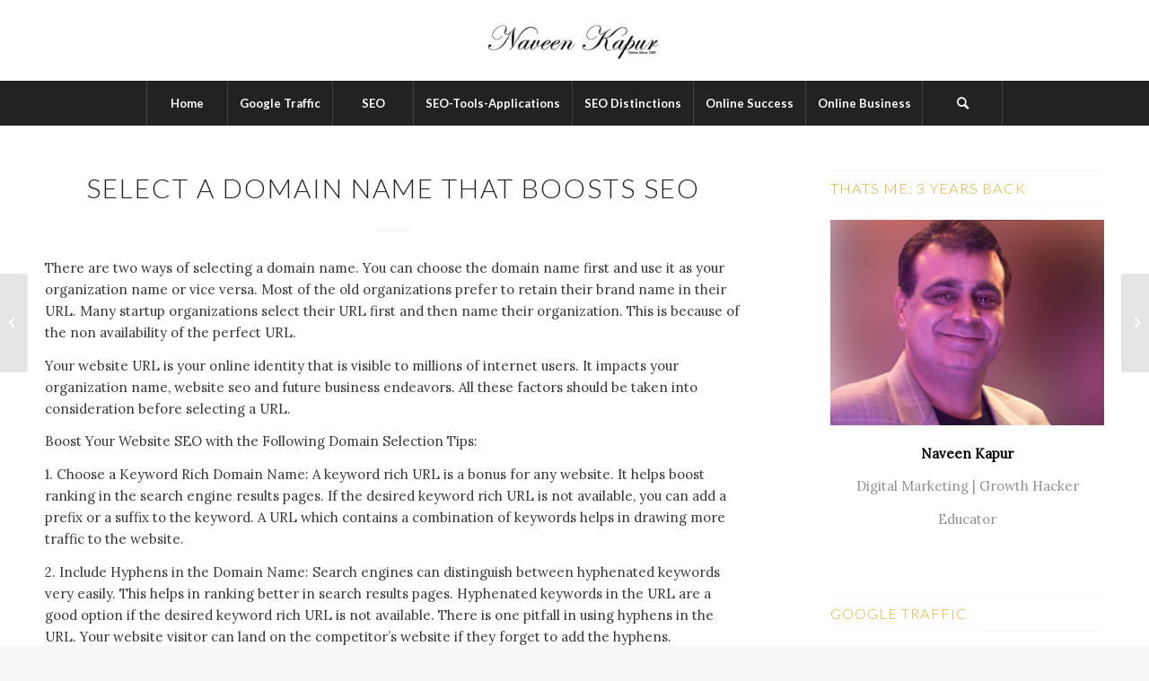

--- FILE ---
content_type: text/html; charset=UTF-8
request_url: https://www.naveenkapur.com/online-business/select-a-domain-name-that-boosts-seo-2/
body_size: 9670
content:
<!DOCTYPE html>
<html lang="en-US" class="html_stretched responsive av-preloader-disabled  html_header_top html_logo_center html_bottom_nav_header html_menu_right html_slim html_header_sticky_disabled html_header_shrinking_disabled html_mobile_menu_tablet html_header_searchicon html_content_align_center html_header_unstick_top_disabled html_header_stretch_disabled html_minimal_header html_elegant-blog html_av-overlay-side html_av-overlay-side-minimal html_av-submenu-noclone html_entry_id_429 av-cookies-no-cookie-consent av-no-preview av-default-lightbox html_text_menu_active av-mobile-menu-switch-default">
<head>
<meta charset="UTF-8" />
<meta name="robots" content="index, follow" />


<!-- mobile setting -->
<meta name="viewport" content="width=device-width, initial-scale=1">

<!-- Scripts/CSS and wp_head hook -->
<title>Select a Domain Name That Boosts SEO &#8211; Naveen Kapur</title>
<meta name='robots' content='max-image-preview:large' />

<!-- google webfont font replacement -->

			<script type='text/javascript'>

				(function() {

					/*	check if webfonts are disabled by user setting via cookie - or user must opt in.	*/
					var html = document.getElementsByTagName('html')[0];
					var cookie_check = html.className.indexOf('av-cookies-needs-opt-in') >= 0 || html.className.indexOf('av-cookies-can-opt-out') >= 0;
					var allow_continue = true;
					var silent_accept_cookie = html.className.indexOf('av-cookies-user-silent-accept') >= 0;

					if( cookie_check && ! silent_accept_cookie )
					{
						if( ! document.cookie.match(/aviaCookieConsent/) || html.className.indexOf('av-cookies-session-refused') >= 0 )
						{
							allow_continue = false;
						}
						else
						{
							if( ! document.cookie.match(/aviaPrivacyRefuseCookiesHideBar/) )
							{
								allow_continue = false;
							}
							else if( ! document.cookie.match(/aviaPrivacyEssentialCookiesEnabled/) )
							{
								allow_continue = false;
							}
							else if( document.cookie.match(/aviaPrivacyGoogleWebfontsDisabled/) )
							{
								allow_continue = false;
							}
						}
					}

					if( allow_continue )
					{
						var f = document.createElement('link');

						f.type 	= 'text/css';
						f.rel 	= 'stylesheet';
						f.href 	= 'https://fonts.googleapis.com/css?family=Lato:300,400,700%7CLora&display=auto';
						f.id 	= 'avia-google-webfont';

						document.getElementsByTagName('head')[0].appendChild(f);
					}
				})();

			</script>
			<link rel='stylesheet' id='streamline-css' href='https://www.naveenkapur.com/wp-content/plugins/icon-widget/assets/css/streamline.min.css?ver=6.5.7' type='text/css' media='all' />
<link rel='stylesheet' id='simple-social-icons-font-css' href='https://www.naveenkapur.com/wp-content/plugins/simple-social-icons/css/style.css?ver=4.0.0' type='text/css' media='all' />
<link rel='stylesheet' id='avia-merged-styles-css' href='https://www.naveenkapur.com/wp-content/uploads/dynamic_avia/avia-merged-styles-c8d0bb745e0c7dbd24cb3bfc537fdd56---64f5f366aec0c.css' type='text/css' media='all' />
<script type="text/javascript" src="https://www.naveenkapur.com/wp-includes/js/jquery/jquery.min.js?ver=3.7.1" id="jquery-core-js"></script>
<script type="text/javascript" src="https://www.naveenkapur.com/wp-includes/js/jquery/jquery-migrate.min.js?ver=3.4.1" id="jquery-migrate-js"></script>
<script type="text/javascript" src="https://www.naveenkapur.com/wp-content/uploads/dynamic_avia/avia-head-scripts-9842fc0b218c54a6bb9b83642d88652b---64f5e7ac18439.js" id="avia-head-scripts-js"></script>
<link rel="https://api.w.org/" href="https://www.naveenkapur.com/wp-json/" /><link rel="alternate" type="application/json" href="https://www.naveenkapur.com/wp-json/wp/v2/posts/429" /><meta name="generator" content="WordPress 6.5.7" />
<link rel="canonical" href="https://www.naveenkapur.com/online-business/select-a-domain-name-that-boosts-seo-2/" />
<link rel='shortlink' href='https://www.naveenkapur.com/?p=429' />
<link rel="alternate" type="application/json+oembed" href="https://www.naveenkapur.com/wp-json/oembed/1.0/embed?url=https%3A%2F%2Fwww.naveenkapur.com%2Fonline-business%2Fselect-a-domain-name-that-boosts-seo-2%2F" />
<link rel="alternate" type="text/xml+oembed" href="https://www.naveenkapur.com/wp-json/oembed/1.0/embed?url=https%3A%2F%2Fwww.naveenkapur.com%2Fonline-business%2Fselect-a-domain-name-that-boosts-seo-2%2F&#038;format=xml" />
<link rel="profile" href="https://gmpg.org/xfn/11" />
<link rel="alternate" type="application/rss+xml" title="Naveen Kapur RSS2 Feed" href="https://www.naveenkapur.com/feed/" />
<link rel="pingback" href="https://www.naveenkapur.com/xmlrpc.php" />
<!--[if lt IE 9]><script src="https://www.naveenkapur.com/wp-content/themes/enfold/js/html5shiv.js"></script><![endif]-->


<!-- To speed up the rendering and to display the site as fast as possible to the user we include some styles and scripts for above the fold content inline -->
<script type="text/javascript">'use strict';var avia_is_mobile=!1;if(/Android|webOS|iPhone|iPad|iPod|BlackBerry|IEMobile|Opera Mini/i.test(navigator.userAgent)&&'ontouchstart' in document.documentElement){avia_is_mobile=!0;document.documentElement.className+=' avia_mobile '}
else{document.documentElement.className+=' avia_desktop '};document.documentElement.className+=' js_active ';(function(){var e=['-webkit-','-moz-','-ms-',''],n='',o=!1,a=!1;for(var t in e){if(e[t]+'transform' in document.documentElement.style){o=!0;n=e[t]+'transform'};if(e[t]+'perspective' in document.documentElement.style){a=!0}};if(o){document.documentElement.className+=' avia_transform '};if(a){document.documentElement.className+=' avia_transform3d '};if(typeof document.getElementsByClassName=='function'&&typeof document.documentElement.getBoundingClientRect=='function'&&avia_is_mobile==!1){if(n&&window.innerHeight>0){setTimeout(function(){var e=0,o={},a=0,t=document.getElementsByClassName('av-parallax'),i=window.pageYOffset||document.documentElement.scrollTop;for(e=0;e<t.length;e++){t[e].style.top='0px';o=t[e].getBoundingClientRect();a=Math.ceil((window.innerHeight+i-o.top)*0.3);t[e].style[n]='translate(0px, '+a+'px)';t[e].style.top='auto';t[e].className+=' enabled-parallax '}},50)}}})();</script><style type="text/css">
		@font-face {font-family: 'entypo-fontello'; font-weight: normal; font-style: normal; font-display: auto;
		src: url('https://www.naveenkapur.com/wp-content/themes/enfold/config-templatebuilder/avia-template-builder/assets/fonts/entypo-fontello.woff2') format('woff2'),
		url('https://www.naveenkapur.com/wp-content/themes/enfold/config-templatebuilder/avia-template-builder/assets/fonts/entypo-fontello.woff') format('woff'),
		url('https://www.naveenkapur.com/wp-content/themes/enfold/config-templatebuilder/avia-template-builder/assets/fonts/entypo-fontello.ttf') format('truetype'),
		url('https://www.naveenkapur.com/wp-content/themes/enfold/config-templatebuilder/avia-template-builder/assets/fonts/entypo-fontello.svg#entypo-fontello') format('svg'),
		url('https://www.naveenkapur.com/wp-content/themes/enfold/config-templatebuilder/avia-template-builder/assets/fonts/entypo-fontello.eot'),
		url('https://www.naveenkapur.com/wp-content/themes/enfold/config-templatebuilder/avia-template-builder/assets/fonts/entypo-fontello.eot?#iefix') format('embedded-opentype');
		} #top .avia-font-entypo-fontello, body .avia-font-entypo-fontello, html body [data-av_iconfont='entypo-fontello']:before{ font-family: 'entypo-fontello'; }
		</style>

<!--
Debugging Info for Theme support: 

Theme: Enfold
Version: 5.6.5
Installed: enfold
AviaFramework Version: 5.6
AviaBuilder Version: 5.3
aviaElementManager Version: 1.0.1
ML:1024-PU:72-PLA:6
WP:6.5.7
Compress: CSS:all theme files - JS:all theme files
Updates: disabled
PLAu:5
-->
</head>

<body id="top" class="post-template-default single single-post postid-429 single-format-standard stretched no_sidebar_border rtl_columns av-curtain-numeric lato lora " itemscope="itemscope" itemtype="https://schema.org/WebPage" >

	
	<div id='wrap_all'>

	
<header id='header' class='all_colors header_color light_bg_color  av_header_top av_logo_center av_bottom_nav_header av_menu_right av_slim av_header_sticky_disabled av_header_shrinking_disabled av_header_stretch_disabled av_mobile_menu_tablet av_header_searchicon av_header_unstick_top_disabled av_seperator_big_border av_minimal_header' data-av_shrink_factor='50' role="banner" itemscope="itemscope" itemtype="https://schema.org/WPHeader" >

		<div  id='header_main' class='container_wrap container_wrap_logo'>

        <div class='container av-logo-container'><div class='inner-container'><span class='logo avia-standard-logo'><a href='https://www.naveenkapur.com/' class='' aria-label='Naveen Kapur' ><img src="https://www.naveenkapur.com/wp-content/uploads/2019/11/logo-300x107.png" height="100" width="300" alt='Naveen Kapur' title='' /></a></span></div></div><div id='header_main_alternate' class='container_wrap'><div class='container'><nav class='main_menu' data-selectname='Select a page'  role="navigation" itemscope="itemscope" itemtype="https://schema.org/SiteNavigationElement" ><div class="avia-menu av-main-nav-wrap"><ul role="menu" class="menu av-main-nav" id="avia-menu"><li role="menuitem" id="menu-item-639" class="menu-item menu-item-type-custom menu-item-object-custom menu-item-top-level menu-item-top-level-1"><a href="/" itemprop="url" tabindex="0"><span class="avia-bullet"></span><span class="avia-menu-text">Home</span><span class="avia-menu-fx"><span class="avia-arrow-wrap"><span class="avia-arrow"></span></span></span></a></li>
<li role="menuitem" id="menu-item-536" class="menu-item menu-item-type-taxonomy menu-item-object-category menu-item-has-children menu-item-top-level menu-item-top-level-2"><a href="https://www.naveenkapur.com/category/google-traffic/" itemprop="url" tabindex="0"><span class="avia-bullet"></span><span class="avia-menu-text">Google Traffic</span><span class="avia-menu-fx"><span class="avia-arrow-wrap"><span class="avia-arrow"></span></span></span></a>


<ul class="sub-menu">
	<li role="menuitem" id="menu-item-725" class="menu-item menu-item-type-taxonomy menu-item-object-category"><a href="https://www.naveenkapur.com/category/search-revolution/" itemprop="url" tabindex="0"><span class="avia-bullet"></span><span class="avia-menu-text">Search Revolution</span></a></li>
	<li role="menuitem" id="menu-item-750" class="menu-item menu-item-type-taxonomy menu-item-object-category"><a href="https://www.naveenkapur.com/category/google-publishing/" itemprop="url" tabindex="0"><span class="avia-bullet"></span><span class="avia-menu-text">Google Publishing</span></a></li>
	<li role="menuitem" id="menu-item-752" class="menu-item menu-item-type-taxonomy menu-item-object-category"><a href="https://www.naveenkapur.com/category/research-and-analysis/" itemprop="url" tabindex="0"><span class="avia-bullet"></span><span class="avia-menu-text">Research and Analysis</span></a></li>
</ul>
</li>
<li role="menuitem" id="menu-item-835" class="menu-item menu-item-type-taxonomy menu-item-object-category menu-item-has-children menu-item-top-level menu-item-top-level-3"><a href="https://www.naveenkapur.com/category/seo/" itemprop="url" tabindex="0"><span class="avia-bullet"></span><span class="avia-menu-text">SEO</span><span class="avia-menu-fx"><span class="avia-arrow-wrap"><span class="avia-arrow"></span></span></span></a>


<ul class="sub-menu">
	<li role="menuitem" id="menu-item-840" class="menu-item menu-item-type-taxonomy menu-item-object-category"><a href="https://www.naveenkapur.com/category/on-page-optimization/" itemprop="url" tabindex="0"><span class="avia-bullet"></span><span class="avia-menu-text">On-page optimization</span></a></li>
	<li role="menuitem" id="menu-item-839" class="menu-item menu-item-type-taxonomy menu-item-object-category"><a href="https://www.naveenkapur.com/category/off-page-optimization/" itemprop="url" tabindex="0"><span class="avia-bullet"></span><span class="avia-menu-text">Off-page Optimization</span></a></li>
	<li role="menuitem" id="menu-item-841" class="menu-item menu-item-type-taxonomy menu-item-object-category"><a href="https://www.naveenkapur.com/category/social-media/" itemprop="url" tabindex="0"><span class="avia-bullet"></span><span class="avia-menu-text">Social Media</span></a></li>
</ul>
</li>
<li role="menuitem" id="menu-item-538" class="menu-item menu-item-type-taxonomy menu-item-object-category menu-item-has-children menu-item-top-level menu-item-top-level-4"><a href="https://www.naveenkapur.com/category/seo-tools-applications/" itemprop="url" tabindex="0"><span class="avia-bullet"></span><span class="avia-menu-text">SEO-Tools-Applications</span><span class="avia-menu-fx"><span class="avia-arrow-wrap"><span class="avia-arrow"></span></span></span></a>


<ul class="sub-menu">
	<li role="menuitem" id="menu-item-842" class="menu-item menu-item-type-taxonomy menu-item-object-category"><a href="https://www.naveenkapur.com/category/automation-tools/" itemprop="url" tabindex="0"><span class="avia-bullet"></span><span class="avia-menu-text">Automation Tools</span></a></li>
	<li role="menuitem" id="menu-item-843" class="menu-item menu-item-type-taxonomy menu-item-object-category"><a href="https://www.naveenkapur.com/category/optimization-tools/" itemprop="url" tabindex="0"><span class="avia-bullet"></span><span class="avia-menu-text">Optimization Tools</span></a></li>
	<li role="menuitem" id="menu-item-844" class="menu-item menu-item-type-taxonomy menu-item-object-category"><a href="https://www.naveenkapur.com/category/research-tools/" itemprop="url" tabindex="0"><span class="avia-bullet"></span><span class="avia-menu-text">Research Tools</span></a></li>
</ul>
</li>
<li role="menuitem" id="menu-item-539" class="menu-item menu-item-type-taxonomy menu-item-object-category menu-item-has-children menu-item-top-level menu-item-top-level-5"><a href="https://www.naveenkapur.com/category/seo-distinctions/" itemprop="url" tabindex="0"><span class="avia-bullet"></span><span class="avia-menu-text">SEO Distinctions</span><span class="avia-menu-fx"><span class="avia-arrow-wrap"><span class="avia-arrow"></span></span></span></a>


<ul class="sub-menu">
	<li role="menuitem" id="menu-item-846" class="menu-item menu-item-type-taxonomy menu-item-object-category"><a href="https://www.naveenkapur.com/category/white-hat/" itemprop="url" tabindex="0"><span class="avia-bullet"></span><span class="avia-menu-text">White Hat</span></a></li>
	<li role="menuitem" id="menu-item-845" class="menu-item menu-item-type-taxonomy menu-item-object-category"><a href="https://www.naveenkapur.com/category/grey-hat/" itemprop="url" tabindex="0"><span class="avia-bullet"></span><span class="avia-menu-text">Grey Hat</span></a></li>
	<li role="menuitem" id="menu-item-856" class="menu-item menu-item-type-taxonomy menu-item-object-category"><a href="https://www.naveenkapur.com/category/black-hat/" itemprop="url" tabindex="0"><span class="avia-bullet"></span><span class="avia-menu-text">Black Hat</span></a></li>
</ul>
</li>
<li role="menuitem" id="menu-item-837" class="menu-item menu-item-type-taxonomy menu-item-object-category menu-item-has-children menu-item-top-level menu-item-top-level-6"><a href="https://www.naveenkapur.com/category/online-success/" itemprop="url" tabindex="0"><span class="avia-bullet"></span><span class="avia-menu-text">Online Success</span><span class="avia-menu-fx"><span class="avia-arrow-wrap"><span class="avia-arrow"></span></span></span></a>


<ul class="sub-menu">
	<li role="menuitem" id="menu-item-847" class="menu-item menu-item-type-taxonomy menu-item-object-category"><a href="https://www.naveenkapur.com/category/domains/" itemprop="url" tabindex="0"><span class="avia-bullet"></span><span class="avia-menu-text">Domains</span></a></li>
	<li role="menuitem" id="menu-item-849" class="menu-item menu-item-type-taxonomy menu-item-object-category"><a href="https://www.naveenkapur.com/category/websites/" itemprop="url" tabindex="0"><span class="avia-bullet"></span><span class="avia-menu-text">Websites</span></a></li>
	<li role="menuitem" id="menu-item-848" class="menu-item menu-item-type-taxonomy menu-item-object-category"><a href="https://www.naveenkapur.com/category/online-products/" itemprop="url" tabindex="0"><span class="avia-bullet"></span><span class="avia-menu-text">Online Products</span></a></li>
</ul>
</li>
<li role="menuitem" id="menu-item-836" class="menu-item menu-item-type-taxonomy menu-item-object-category current-post-ancestor current-menu-parent current-post-parent menu-item-has-children menu-item-top-level menu-item-top-level-7"><a href="https://www.naveenkapur.com/category/online-business/" itemprop="url" tabindex="0"><span class="avia-bullet"></span><span class="avia-menu-text">Online Business</span><span class="avia-menu-fx"><span class="avia-arrow-wrap"><span class="avia-arrow"></span></span></span></a>


<ul class="sub-menu">
	<li role="menuitem" id="menu-item-851" class="menu-item menu-item-type-taxonomy menu-item-object-category current-post-ancestor current-menu-parent current-post-parent"><a href="https://www.naveenkapur.com/category/domaining/" itemprop="url" tabindex="0"><span class="avia-bullet"></span><span class="avia-menu-text">Domaining</span></a></li>
	<li role="menuitem" id="menu-item-852" class="menu-item menu-item-type-taxonomy menu-item-object-category"><a href="https://www.naveenkapur.com/category/web-hosting/" itemprop="url" tabindex="0"><span class="avia-bullet"></span><span class="avia-menu-text">Web Hosting</span></a></li>
	<li role="menuitem" id="menu-item-850" class="menu-item menu-item-type-taxonomy menu-item-object-category"><a href="https://www.naveenkapur.com/category/cms/" itemprop="url" tabindex="0"><span class="avia-bullet"></span><span class="avia-menu-text">CMS</span></a></li>
</ul>
</li>
<li id="menu-item-search" class="noMobile menu-item menu-item-search-dropdown menu-item-avia-special" role="menuitem"><a aria-label="Search" href="?s=" rel="nofollow" data-avia-search-tooltip="

&lt;form role=&quot;search&quot; action=&quot;https://www.naveenkapur.com/&quot; id=&quot;searchform&quot; method=&quot;get&quot; class=&quot;&quot;&gt;
	&lt;div&gt;
		&lt;input type=&quot;submit&quot; value=&quot;&quot; id=&quot;searchsubmit&quot; class=&quot;button avia-font-entypo-fontello&quot; /&gt;
		&lt;input type=&quot;text&quot; id=&quot;s&quot; name=&quot;s&quot; value=&quot;&quot; placeholder=&#039;Search&#039; /&gt;
			&lt;/div&gt;
&lt;/form&gt;
" aria-hidden='false' data-av_icon='' data-av_iconfont='entypo-fontello'><span class="avia_hidden_link_text">Search</span></a></li><li class="av-burger-menu-main menu-item-avia-special av-small-burger-icon" role="menuitem">
	        			<a href="#" aria-label="Menu" aria-hidden="false">
							<span class="av-hamburger av-hamburger--spin av-js-hamburger">
								<span class="av-hamburger-box">
						          <span class="av-hamburger-inner"></span>
						          <strong>Menu</strong>
								</span>
							</span>
							<span class="avia_hidden_link_text">Menu</span>
						</a>
	        		   </li></ul></div></nav></div> </div> 
		<!-- end container_wrap-->
		</div>
<div class="header_bg"></div>
<!-- end header -->
</header>

	<div id='main' class='all_colors' data-scroll-offset='0'>

	
		<div class='container_wrap container_wrap_first main_color sidebar_right'>

			<div class='container template-blog template-single-blog '>

				<main class='content units av-content-small alpha  av-blog-meta-author-disabled av-blog-meta-comments-disabled av-blog-meta-category-disabled av-blog-meta-html-info-disabled av-blog-meta-tag-disabled'  role="main" itemscope="itemscope" itemtype="https://schema.org/Blog" >

					<article class="post-entry post-entry-type-standard post-entry-429 post-loop-1 post-parity-odd post-entry-last single-big  post-429 post type-post status-publish format-standard hentry category-domaining category-online-business"  itemscope="itemscope" itemtype="https://schema.org/BlogPosting" itemprop="blogPost" ><div class="blog-meta"></div><div class='entry-content-wrapper clearfix standard-content'><header class="entry-content-header"><div class="av-heading-wrapper"><span class="blog-categories minor-meta"><a href="https://www.naveenkapur.com/category/domaining/" rel="tag">Domaining</a>, <a href="https://www.naveenkapur.com/category/online-business/" rel="tag">Online Business</a></span><h1 class='post-title entry-title '  itemprop="headline" >Select a Domain Name That Boosts SEO<span class="post-format-icon minor-meta"></span></h1></div></header><span class="av-vertical-delimiter"></span><div class="entry-content"  itemprop="text" ><p>There are two ways of selecting a domain name. You can choose the domain name first and use it as your organization name or vice versa. Most of the old organizations prefer to retain their brand name in their URL. Many startup organizations select their URL first and then name their organization. This is because of the non availability of the perfect URL.</p>
<p>Your website URL is your online identity that is visible to millions of internet users. It impacts your organization name, website seo and future business endeavors. All these factors should be taken into consideration before selecting a URL.</p>
<p>Boost Your Website SEO with the Following Domain Selection Tips:</p>
<p>1. Choose a Keyword Rich Domain Name: A keyword rich URL is a bonus for any website. It helps boost ranking in the search engine results pages. If the desired keyword rich URL is not available, you can add a prefix or a suffix to the keyword. A URL which contains a combination of keywords helps in drawing more traffic to the website.</p>
<p>2. Include Hyphens in the Domain Name: Search engines can distinguish between hyphenated keywords very easily. This helps in ranking better in search results pages. Hyphenated keywords in the URL are a good option if the desired keyword rich URL is not available. There is one pitfall in using hyphens in the URL. Your website visitor can land on the competitor’s website if they forget to add the hyphens. Webmasters should include hyphens as a last option to obtain the perfect domain name.</p>
<p>3. Select A Top Level Domain Name: A website URL should be selected based on the geographical location of the customers. If your website caters to the customers at a global level, a dot-com domain is suitable for you. If the dot-com domain is not available, you can opt between dot-net and dot-org. If your organization is based in United Kingdom, your top level domain should be dot-co-dot-uk. A non-profit organization should opt for dot-org as their top level domain.</p>
<p>4. Purchase a New Domain Name: A domain name should be researched well before purchasing. It is an important to get a URL related to your niche. Tips for purchasing a new URL:</p>
<p>a. The name should be easy to spell &amp; remember.</p>
<p>b. URL’s are inexpensive. You can register multiple keywords rich URL and redirect them to the main domain. As a result, a lot of traffic will be directed to the main site.</p>
<p>c. Make sure that you are not infringing another organizations brand name.</p>
<p>d. If your organization belongs to a particular region, Purchase a geo specific URL. This helps in capturing the target audience.</p>
<p>5. Purchase an Aged Domain Name: Always check the background of an aged domain before purchasing it. Aged domains can give your website seo a good boost. Tips for purchasing an aged URL:</p>
<p>a. Check the domain age. This will give you an idea of how old the domain is. Google gives a lot of importance to aged domains in search results pages. Your chances of ranking well improve with the age of the domain name.</p>
<p>b. Note the page rank of the aged domain. As the page rank increases, the importance of the domain increases.</p>
<p>c. Calculate the number of backlinks of the aged domain. An aged domain should have a few hundred backlinks. If the backlinks are not sufficient or are of poor quality, move on to purchasing another aged domain.</p>
<p>A good domain name should not exceed 67 characters. Look for a reputed service provider to host your URL. Register your URL for a few years instead of one year. Your website will leave a good and lasting impression on Google.</p>
</div><span class="post-meta-infos"><time class="date-container minor-meta updated"  itemprop="datePublished" datetime="2008-04-13T21:08:18+00:00" >April 13, 2008</time></span><footer class="entry-footer"><div class='av-social-sharing-box av-social-sharing-box-default av-social-sharing-box-fullwidth'><div class="av-share-box"><h5 class='av-share-link-description av-no-toc '>Share this entry</h5><ul class="av-share-box-list noLightbox"><li class='av-share-link av-social-link-whatsapp' ><a target="_blank" aria-label="Share on WhatsApp" href='https://api.whatsapp.com/send?text=https://www.naveenkapur.com/online-business/select-a-domain-name-that-boosts-seo-2/' aria-hidden='false' data-av_icon='' data-av_iconfont='entypo-fontello' title='' data-avia-related-tooltip='Share on WhatsApp' rel="noopener"><span class='avia_hidden_link_text'>Share on WhatsApp</span></a></li></ul></div></div></footer><div class='post_delimiter'></div></div><div class="post_author_timeline"></div><span class='hidden'>
				<span class='av-structured-data'  itemprop="image" itemscope="itemscope" itemtype="https://schema.org/ImageObject" >
						<span itemprop='url'>https://www.naveenkapur.com/wp-content/uploads/2019/11/logo-300x107.png</span>
						<span itemprop='height'>0</span>
						<span itemprop='width'>0</span>
				</span>
				<span class='av-structured-data'  itemprop="publisher" itemtype="https://schema.org/Organization" itemscope="itemscope" >
						<span itemprop='name'>Naveen Kapur</span>
						<span itemprop='logo' itemscope itemtype='https://schema.org/ImageObject'>
							<span itemprop='url'>https://www.naveenkapur.com/wp-content/uploads/2019/11/logo-300x107.png</span>
						</span>
				</span><span class='av-structured-data'  itemprop="author" itemscope="itemscope" itemtype="https://schema.org/Person" ><span itemprop='name'>Naveen Kapur</span></span><span class='av-structured-data'  itemprop="datePublished" datetime="2008-04-13T21:08:18+00:00" >2008-04-13 21:08:18</span><span class='av-structured-data'  itemprop="dateModified" itemtype="https://schema.org/dateModified" >2020-03-28 08:05:09</span><span class='av-structured-data'  itemprop="mainEntityOfPage" itemtype="https://schema.org/mainEntityOfPage" ><span itemprop='name'>Select a Domain Name That Boosts SEO</span></span></span></article><div class='single-big'></div>


<div class='comment-entry post-entry'>


</div>

				<!--end content-->
				</main>

				<aside class='sidebar sidebar_right   alpha units'  role="complementary" itemscope="itemscope" itemtype="https://schema.org/WPSideBar" ><div class="inner_sidebar extralight-border"><section id="text-2" class="widget clearfix widget_text"><h3 class="widgettitle">Thats me: 3 Years Back</h3>			<div class="textwidget"><img src='https://www.naveenkapur.com/wp-content/uploads/2019/11/naveenkapur.jpg' />
<p style="text-align: center;"><strong>Naveen Kapur</strong></p>
<p style="text-align: center;">Digital Marketing | Growth Hacker</p>
<p style="text-align: center;">Educator</p></div>
		<span class="seperator extralight-border"></span></section><section id="newsbox-2" class="widget clearfix avia-widget-container newsbox"><h3 class="widgettitle">Google Traffic</h3><ul class="news-wrap image_size_widget"><li class="news-content post-format-standard"><div class="news-link"><a class='news-thumb ' title="Read: Google Affiliate Network and CPA Marketing" href="https://www.naveenkapur.com/google-traffic/google-affiliate-network-and-cpa-marketing/"><img width="36" height="36" src="https://www.naveenkapur.com/wp-content/uploads/2011/01/images-36x36.jpg" class="wp-image-178 avia-img-lazy-loading-178 attachment-widget size-widget wp-post-image" alt="" decoding="async" loading="lazy" /></a><div class="news-headline"><a class='news-title' title="Read: Google Affiliate Network and CPA Marketing" href="https://www.naveenkapur.com/google-traffic/google-affiliate-network-and-cpa-marketing/">Google Affiliate Network and CPA Marketing</a><span class="news-time">January 4, 2011 - 7:28 pm</span></div></div></li><li class="news-content post-format-standard"><div class="news-link"><a class='news-thumb ' title="Read: Niche Market Success with Google Search Based Keyword Tool" href="https://www.naveenkapur.com/google-traffic/niche-market-success-with-google-search-based-keyword-tool/"><img width="36" height="36" src="https://www.naveenkapur.com/wp-content/uploads/2018/11/sktool-36x36.jpg" class="wp-image-203 avia-img-lazy-loading-203 attachment-widget size-widget wp-post-image" alt="" decoding="async" loading="lazy" /></a><div class="news-headline"><a class='news-title' title="Read: Niche Market Success with Google Search Based Keyword Tool" href="https://www.naveenkapur.com/google-traffic/niche-market-success-with-google-search-based-keyword-tool/">Niche Market Success with Google Search Based Keyword Tool</a><span class="news-time">August 30, 2010 - 7:00 pm</span></div></div></li><li class="news-content post-format-standard"><div class="news-link"><a class='news-thumb ' title="Read: Google Traffic Touches New Heights with Google Base" href="https://www.naveenkapur.com/google-traffic/google-traffic-touches-new-heights-with-google-base/"><img width="36" height="36" src="https://www.naveenkapur.com/wp-content/uploads/2018/11/googlebase-36x36.jpg" class="wp-image-210 avia-img-lazy-loading-210 attachment-widget size-widget wp-post-image" alt="" decoding="async" loading="lazy" /></a><div class="news-headline"><a class='news-title' title="Read: Google Traffic Touches New Heights with Google Base" href="https://www.naveenkapur.com/google-traffic/google-traffic-touches-new-heights-with-google-base/">Google Traffic Touches New Heights with Google Base</a><span class="news-time">July 1, 2010 - 7:00 pm</span></div></div></li><li class="news-content post-format-standard"><div class="news-link"><a class='news-thumb ' title="Read: Google Traffic with Google Caffeine" href="https://www.naveenkapur.com/google-traffic/google-traffic-with-google-caffeine/"><img width="36" height="36" src="https://www.naveenkapur.com/wp-content/uploads/2018/11/google-caffeine-36x36.jpg" class="wp-image-184 avia-img-lazy-loading-184 attachment-widget size-widget wp-post-image" alt="" decoding="async" loading="lazy" /></a><div class="news-headline"><a class='news-title' title="Read: Google Traffic with Google Caffeine" href="https://www.naveenkapur.com/google-traffic/google-traffic-with-google-caffeine/">Google Traffic with Google Caffeine</a><span class="news-time">December 17, 2009 - 7:00 pm</span></div></div></li></ul><span class="seperator extralight-border"></span></section><section id="newsbox-3" class="widget clearfix avia-widget-container newsbox"><h3 class="widgettitle">Automation Tools</h3><ul class="news-wrap image_size_widget"><li class="news-content post-format-standard"><div class="news-link"><a class='news-thumb ' title="Read: WP Robot &#8211; create powerful autoblog sites quickly" href="https://www.naveenkapur.com/seo-tools-applications/wp-robot-create-powerful-autoblog-sites-quickly/"><img width="36" height="36" src="https://www.naveenkapur.com/wp-content/uploads/2018/11/WPRobot-36x36.jpg" class="wp-image-265 avia-img-lazy-loading-265 attachment-widget size-widget wp-post-image" alt="" decoding="async" loading="lazy" /></a><div class="news-headline"><a class='news-title' title="Read: WP Robot &#8211; create powerful autoblog sites quickly" href="https://www.naveenkapur.com/seo-tools-applications/wp-robot-create-powerful-autoblog-sites-quickly/">WP Robot &#8211; create powerful autoblog sites quickly</a><span class="news-time">September 9, 2009 - 4:59 pm</span></div></div></li><li class="news-content post-format-standard"><div class="news-link"><a class='news-thumb ' title="Read: SubmitEaze is one of the best directory submitters" href="https://www.naveenkapur.com/seo-tools-applications/submiteaze-is-one-of-the-best-directory-submitters/"><img width="36" height="36" src="https://www.naveenkapur.com/wp-content/uploads/2018/11/SubmitEaze-36x36.jpg" class="wp-image-255 avia-img-lazy-loading-255 attachment-widget size-widget wp-post-image" alt="" decoding="async" loading="lazy" /></a><div class="news-headline"><a class='news-title' title="Read: SubmitEaze is one of the best directory submitters" href="https://www.naveenkapur.com/seo-tools-applications/submiteaze-is-one-of-the-best-directory-submitters/">SubmitEaze is one of the best directory submitters</a><span class="news-time">September 9, 2009 - 4:50 pm</span></div></div></li><li class="news-content post-format-standard"><div class="news-link"><a class='news-thumb ' title="Read: Bookmarking Demon" href="https://www.naveenkapur.com/seo-tools-applications/bookmarking-demon/"><img width="36" height="36" src="https://www.naveenkapur.com/wp-content/uploads/2018/11/bookmarkingdemon-36x36.jpg" class="wp-image-244 avia-img-lazy-loading-244 attachment-widget size-widget wp-post-image" alt="" decoding="async" loading="lazy" /></a><div class="news-headline"><a class='news-title' title="Read: Bookmarking Demon" href="https://www.naveenkapur.com/seo-tools-applications/bookmarking-demon/">Bookmarking Demon</a><span class="news-time">September 9, 2009 - 4:50 pm</span></div></div></li><li class="news-content post-format-standard"><div class="news-link"><a class='news-thumb ' title="Read: ArticleDemon &#8211; Review and analysis" href="https://www.naveenkapur.com/seo-tools-applications/articledemon-review-and-analysis/"><img width="36" height="36" src="https://www.naveenkapur.com/wp-content/uploads/2018/11/article-demon-2-36x36.jpg" class="wp-image-188 avia-img-lazy-loading-188 attachment-widget size-widget wp-post-image" alt="" decoding="async" loading="lazy" /></a><div class="news-headline"><a class='news-title' title="Read: ArticleDemon &#8211; Review and analysis" href="https://www.naveenkapur.com/seo-tools-applications/articledemon-review-and-analysis/">ArticleDemon &#8211; Review and analysis</a><span class="news-time">September 9, 2009 - 4:51 am</span></div></div></li></ul><span class="seperator extralight-border"></span></section><section id="newsbox-4" class="widget clearfix avia-widget-container newsbox"><h3 class="widgettitle">Online Business</h3><ul class="news-wrap image_size_widget"><li class="news-content post-format-standard"><div class="news-link"><a class='news-thumb ' title="Read: What is Content Management System (CMS)?" href="https://www.naveenkapur.com/online-business/what-is-content-management-system-cms/"><img width="36" height="36" src="https://www.naveenkapur.com/wp-content/uploads/2018/11/contnet-management-system-naveen-36x36.png" class="wp-image-1161 avia-img-lazy-loading-1161 attachment-widget size-widget wp-post-image" alt="Content Management System" decoding="async" loading="lazy" /></a><div class="news-headline"><a class='news-title' title="Read: What is Content Management System (CMS)?" href="https://www.naveenkapur.com/online-business/what-is-content-management-system-cms/">What is Content Management System (CMS)?</a><span class="news-time">November 24, 2018 - 11:41 am</span></div></div></li><li class="news-content post-format-standard"><div class="news-link"><a class='news-thumb ' title="Read: SEO | Insider Search Engine optimization Secrets that Work" href="https://www.naveenkapur.com/online-business/seo-insider-search-engine-optimization-secrets-that-work-2/"><img width="36" height="36" src="https://www.naveenkapur.com/wp-content/uploads/2018/11/insider-seo-secrets-tha-work-36x36.jpg" class="wp-image-946 avia-img-lazy-loading-946 attachment-widget size-widget wp-post-image" alt="" decoding="async" loading="lazy" /></a><div class="news-headline"><a class='news-title' title="Read: SEO | Insider Search Engine optimization Secrets that Work" href="https://www.naveenkapur.com/online-business/seo-insider-search-engine-optimization-secrets-that-work-2/">SEO | Insider Search Engine optimization Secrets that Work</a><span class="news-time">November 24, 2018 - 11:24 am</span></div></div></li><li class="news-content post-format-standard"><div class="news-link"><a class='news-thumb ' title="Read: How To Add Immense Value To Your Expired Domain By Buying Expired Domain Traffic" href="https://www.naveenkapur.com/online-business/how-to-add-immense-value-to-your-expired-domain-by-buying-expired-domain-traffic/"><img width="36" height="36" src="https://www.naveenkapur.com/wp-content/uploads/2011/03/web-traffic-36x36.jpg" class="wp-image-1185 avia-img-lazy-loading-1185 attachment-widget size-widget wp-post-image" alt="" decoding="async" loading="lazy" /></a><div class="news-headline"><a class='news-title' title="Read: How To Add Immense Value To Your Expired Domain By Buying Expired Domain Traffic" href="https://www.naveenkapur.com/online-business/how-to-add-immense-value-to-your-expired-domain-by-buying-expired-domain-traffic/">How To Add Immense Value To Your Expired Domain By Buying Expired Domain Traffic</a><span class="news-time">March 13, 2011 - 12:00 am</span></div></div></li><li class="news-content post-format-standard"><div class="news-link"><a class='news-thumb ' title="Read: Important Facts Related to an Expired Domain Name" href="https://www.naveenkapur.com/online-business/important-facts-related-to-an-expired-domain-name/"><img width="36" height="36" src="https://www.naveenkapur.com/wp-content/uploads/2011/03/domain-expired-36x36.png" class="wp-image-917 avia-img-lazy-loading-917 attachment-widget size-widget wp-post-image" alt="" decoding="async" loading="lazy" /></a><div class="news-headline"><a class='news-title' title="Read: Important Facts Related to an Expired Domain Name" href="https://www.naveenkapur.com/online-business/important-facts-related-to-an-expired-domain-name/">Important Facts Related to an Expired Domain Name</a><span class="news-time">March 12, 2011 - 12:00 am</span></div></div></li></ul><span class="seperator extralight-border"></span></section><section id="newsbox-5" class="widget clearfix avia-widget-container newsbox"><h3 class="widgettitle">Blackhat SEO</h3><ul class="news-wrap image_size_widget"><li class="news-content post-format-standard"><div class="news-link"><a class='news-thumb ' title="Read: What are Blackhat SEO Techniques &#038; its effect on Search Engines?" href="https://www.naveenkapur.com/seo-distinctions/what-are-blackhat-seo-techniques-its-effect-on-search-engines/"><img width="36" height="36" src="https://www.naveenkapur.com/wp-content/uploads/2008/04/Black-Hat-SEO-Techniques-36x36.jpg" class="wp-image-962 avia-img-lazy-loading-962 attachment-widget size-widget wp-post-image" alt="Black-Hat-SEO-Techniques" decoding="async" loading="lazy" /></a><div class="news-headline"><a class='news-title' title="Read: What are Blackhat SEO Techniques &#038; its effect on Search Engines?" href="https://www.naveenkapur.com/seo-distinctions/what-are-blackhat-seo-techniques-its-effect-on-search-engines/">What are Blackhat SEO Techniques &#038; its effect on Search Engines?</a><span class="news-time">April 15, 2008 - 9:39 pm</span></div></div></li><li class="news-content post-format-standard"><div class="news-link"><a class='news-thumb ' title="Read: Black Hat SEO Technique" href="https://www.naveenkapur.com/seo-distinctions/black-hat-seo-technique/"><img width="36" height="36" src="https://www.naveenkapur.com/wp-content/uploads/2018/11/blackhatTechniques-36x36.jpg" class="wp-image-695 avia-img-lazy-loading-695 attachment-widget size-widget wp-post-image" alt="" decoding="async" loading="lazy" /></a><div class="news-headline"><a class='news-title' title="Read: Black Hat SEO Technique" href="https://www.naveenkapur.com/seo-distinctions/black-hat-seo-technique/">Black Hat SEO Technique</a><span class="news-time">April 15, 2008 - 9:39 pm</span></div></div></li><li class="news-content post-format-standard"><div class="news-link"><a class='news-thumb ' title="Read: What is Black Hat Seo??" href="https://www.naveenkapur.com/seo-distinctions/what-is-black-hat-seo/"><img width="36" height="36" src="https://www.naveenkapur.com/wp-content/uploads/2018/11/black-hat-seo-36x36.jpg" class="wp-image-699 avia-img-lazy-loading-699 attachment-widget size-widget wp-post-image" alt="" decoding="async" loading="lazy" /></a><div class="news-headline"><a class='news-title' title="Read: What is Black Hat Seo??" href="https://www.naveenkapur.com/seo-distinctions/what-is-black-hat-seo/">What is Black Hat Seo??</a><span class="news-time">April 15, 2008 - 9:39 pm</span></div></div></li><li class="news-content post-format-standard"><div class="news-link"><a class='news-thumb ' title="Read: Black Hat Tools" href="https://www.naveenkapur.com/seo-distinctions/black-hat-tools/"><img width="36" height="36" src="https://www.naveenkapur.com/wp-content/uploads/2018/11/blackhat-36x36.jpg" class="wp-image-688 avia-img-lazy-loading-688 attachment-widget size-widget wp-post-image" alt="" decoding="async" loading="lazy" /></a><div class="news-headline"><a class='news-title' title="Read: Black Hat Tools" href="https://www.naveenkapur.com/seo-distinctions/black-hat-tools/">Black Hat Tools</a><span class="news-time">April 15, 2008 - 9:39 pm</span></div></div></li></ul><span class="seperator extralight-border"></span></section><section id="newsbox-6" class="widget clearfix avia-widget-container newsbox"><h3 class="widgettitle">Online Business</h3><ul class="news-wrap image_size_widget"><li class="news-content post-format-standard"><div class="news-link"><a class='news-thumb ' title="Read: What is Content Management System (CMS)?" href="https://www.naveenkapur.com/online-business/what-is-content-management-system-cms/"><img width="36" height="36" src="https://www.naveenkapur.com/wp-content/uploads/2018/11/contnet-management-system-naveen-36x36.png" class="wp-image-1161 avia-img-lazy-loading-1161 attachment-widget size-widget wp-post-image" alt="Content Management System" decoding="async" loading="lazy" /></a><div class="news-headline"><a class='news-title' title="Read: What is Content Management System (CMS)?" href="https://www.naveenkapur.com/online-business/what-is-content-management-system-cms/">What is Content Management System (CMS)?</a><span class="news-time">November 24, 2018 - 11:41 am</span></div></div></li><li class="news-content post-format-standard"><div class="news-link"><a class='news-thumb ' title="Read: SEO | Insider Search Engine optimization Secrets that Work" href="https://www.naveenkapur.com/online-business/seo-insider-search-engine-optimization-secrets-that-work-2/"><img width="36" height="36" src="https://www.naveenkapur.com/wp-content/uploads/2018/11/insider-seo-secrets-tha-work-36x36.jpg" class="wp-image-946 avia-img-lazy-loading-946 attachment-widget size-widget wp-post-image" alt="" decoding="async" loading="lazy" /></a><div class="news-headline"><a class='news-title' title="Read: SEO | Insider Search Engine optimization Secrets that Work" href="https://www.naveenkapur.com/online-business/seo-insider-search-engine-optimization-secrets-that-work-2/">SEO | Insider Search Engine optimization Secrets that Work</a><span class="news-time">November 24, 2018 - 11:24 am</span></div></div></li><li class="news-content post-format-standard"><div class="news-link"><a class='news-thumb ' title="Read: How To Add Immense Value To Your Expired Domain By Buying Expired Domain Traffic" href="https://www.naveenkapur.com/online-business/how-to-add-immense-value-to-your-expired-domain-by-buying-expired-domain-traffic/"><img width="36" height="36" src="https://www.naveenkapur.com/wp-content/uploads/2011/03/web-traffic-36x36.jpg" class="wp-image-1185 avia-img-lazy-loading-1185 attachment-widget size-widget wp-post-image" alt="" decoding="async" loading="lazy" /></a><div class="news-headline"><a class='news-title' title="Read: How To Add Immense Value To Your Expired Domain By Buying Expired Domain Traffic" href="https://www.naveenkapur.com/online-business/how-to-add-immense-value-to-your-expired-domain-by-buying-expired-domain-traffic/">How To Add Immense Value To Your Expired Domain By Buying Expired Domain Traffic</a><span class="news-time">March 13, 2011 - 12:00 am</span></div></div></li><li class="news-content post-format-standard"><div class="news-link"><a class='news-thumb ' title="Read: Important Facts Related to an Expired Domain Name" href="https://www.naveenkapur.com/online-business/important-facts-related-to-an-expired-domain-name/"><img width="36" height="36" src="https://www.naveenkapur.com/wp-content/uploads/2011/03/domain-expired-36x36.png" class="wp-image-917 avia-img-lazy-loading-917 attachment-widget size-widget wp-post-image" alt="" decoding="async" loading="lazy" /></a><div class="news-headline"><a class='news-title' title="Read: Important Facts Related to an Expired Domain Name" href="https://www.naveenkapur.com/online-business/important-facts-related-to-an-expired-domain-name/">Important Facts Related to an Expired Domain Name</a><span class="news-time">March 12, 2011 - 12:00 am</span></div></div></li></ul><span class="seperator extralight-border"></span></section></div></aside>
			</div><!--end container-->

		</div><!-- close default .container_wrap element -->

				<div class='container_wrap footer_color' id='footer'>

					<div class='container'>

						<div class='flex_column av_one_third  first el_before_av_one_third'><section id="search-2" class="widget clearfix widget_search">

<form action="https://www.naveenkapur.com/" id="searchform" method="get" class="">
	<div>
		<input type="submit" value="" id="searchsubmit" class="button avia-font-entypo-fontello" />
		<input type="text" id="s" name="s" value="" placeholder='Search' />
			</div>
</form>
<span class="seperator extralight-border"></span></section></div><div class='flex_column av_one_third  el_after_av_one_third el_before_av_one_third '>
		<section id="recent-posts-2" class="widget clearfix widget_recent_entries">
		<h3 class="widgettitle">Recent Posts</h3>
		<ul>
											<li>
					<a href="https://www.naveenkapur.com/online-business/what-is-content-management-system-cms/">What is Content Management System (CMS)?</a>
									</li>
											<li>
					<a href="https://www.naveenkapur.com/online-business/seo-insider-search-engine-optimization-secrets-that-work-2/">SEO | Insider Search Engine optimization Secrets that Work</a>
									</li>
											<li>
					<a href="https://www.naveenkapur.com/cms/10-tips-to-secure-your-joomla-site/">10 tips to secure your joomla site</a>
									</li>
											<li>
					<a href="https://www.naveenkapur.com/online-success/use-turnkey-websites-to-get-money-online/">Use Turnkey Websites to Get Money Online</a>
									</li>
											<li>
					<a href="https://www.naveenkapur.com/online-business/how-to-add-immense-value-to-your-expired-domain-by-buying-expired-domain-traffic/">How To Add Immense Value To Your Expired Domain By Buying Expired Domain Traffic</a>
									</li>
					</ul>

		<span class="seperator extralight-border"></span></section></div><div class='flex_column av_one_third  el_after_av_one_third el_before_av_one_third '></div>
					</div>

				<!-- ####### END FOOTER CONTAINER ####### -->
				</div>

	

	
				<footer class='container_wrap socket_color' id='socket'  role="contentinfo" itemscope="itemscope" itemtype="https://schema.org/WPFooter" >
                    <div class='container'>

                        <span class='copyright'>Naveen Kapur - Digital Marketing Consultant - <a rel='nofollow' href='https://kriesi.at'>Enfold WordPress Theme by Kriesi</a></span>

                        <ul class='noLightbox social_bookmarks icon_count_2'></ul>
                    </div>

	            <!-- ####### END SOCKET CONTAINER ####### -->
				</footer>


					<!-- end main -->
		</div>

		<a class='avia-post-nav avia-post-prev without-image' href='https://www.naveenkapur.com/online-business/select-a-domain-name-that-boosts-seo/' ><span class="label iconfont" aria-hidden='true' data-av_icon='' data-av_iconfont='entypo-fontello'></span><span class="entry-info-wrap"><span class="entry-info"><span class='entry-title'>Select a Domain Name That Boosts SEO</span></span></span></a><a class='avia-post-nav avia-post-next without-image' href='https://www.naveenkapur.com/online-business/importance-of-page-rank-for-website/' ><span class="label iconfont" aria-hidden='true' data-av_icon='' data-av_iconfont='entypo-fontello'></span><span class="entry-info-wrap"><span class="entry-info"><span class='entry-title'>Importance of Page rank for website</span></span></span></a><!-- end wrap_all --></div>

<a href='#top' title='Scroll to top' id='scroll-top-link' aria-hidden='true' data-av_icon='' data-av_iconfont='entypo-fontello'><span class="avia_hidden_link_text">Scroll to top</span></a>

<div id="fb-root"></div>


 <script type='text/javascript'>
 /* <![CDATA[ */  
var avia_framework_globals = avia_framework_globals || {};
    avia_framework_globals.frameworkUrl = 'https://www.naveenkapur.com/wp-content/themes/enfold/framework/';
    avia_framework_globals.installedAt = 'https://www.naveenkapur.com/wp-content/themes/enfold/';
    avia_framework_globals.ajaxurl = 'https://www.naveenkapur.com/wp-admin/admin-ajax.php';
/* ]]> */ 
</script>
 
 <style type="text/css" media="screen"></style><script type="text/javascript" src="https://www.naveenkapur.com/wp-content/uploads/dynamic_avia/avia-footer-scripts-d90892a908dd6fda1e8dacd579cab2d9---64f5f366e84ac.js" id="avia-footer-scripts-js"></script>
<script defer src="https://static.cloudflareinsights.com/beacon.min.js/vcd15cbe7772f49c399c6a5babf22c1241717689176015" integrity="sha512-ZpsOmlRQV6y907TI0dKBHq9Md29nnaEIPlkf84rnaERnq6zvWvPUqr2ft8M1aS28oN72PdrCzSjY4U6VaAw1EQ==" data-cf-beacon='{"version":"2024.11.0","token":"ea5752893b704999965856858a167591","r":1,"server_timing":{"name":{"cfCacheStatus":true,"cfEdge":true,"cfExtPri":true,"cfL4":true,"cfOrigin":true,"cfSpeedBrain":true},"location_startswith":null}}' crossorigin="anonymous"></script>
</body>
</html>
